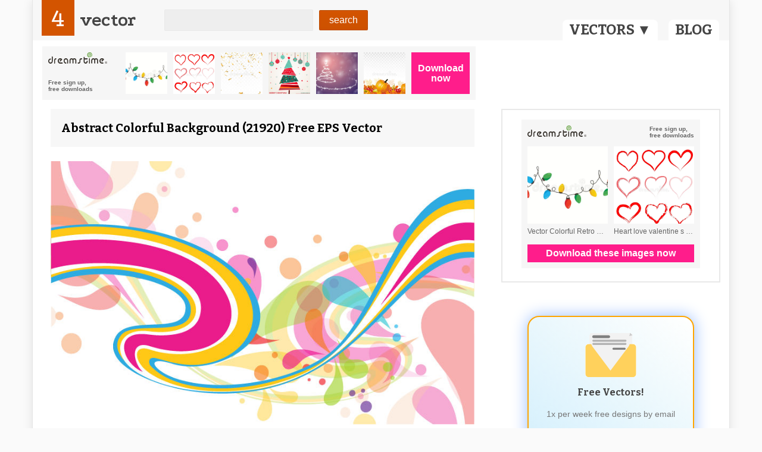

--- FILE ---
content_type: text/html; charset=UTF-8
request_url: https://dynb.dreamstime.com/?size=h728x90&background=light&search=vector%20abstract%20colorful%20background&type=context&username=onminiclip
body_size: 975
content:
<style>
* { -webkit-box-sizing: border-box; -moz-box-sizing: border-box; box-sizing: border-box; margin: 0; }
.banner { font-family: sans-serif; overflow: hidden; padding: 10px; }
.banner a { text-decoration: none; }
.banner__info { font-size: 0; }
.banner__info:after, .banner__info::before { content: " "; display: table; }
.banner__info:after { clear: both; }
.banner__logo { background-position: 0 0; background-repeat: no-repeat; background-size: 100% auto; display: block; float: left; }
.banner__slogan { cursor: default; float: right; font-weight: 700; }
.banner__list { font-size: 0; }
.banner-item { display: inline-block; vertical-align: top; }
.banner-item span { display: block; }
.banner-item__thumb { background-position: top center; background-repeat: no-repeat; background-size: cover; display: block; -webkit-transition: all 0.1s ease-in-out; transition: all 0.1s ease-in-out; width: 100%; }
.banner-item:hover .banner-item__thumb { opacity: 0.8; }
.banner-item__title { overflow: hidden; text-overflow: ellipsis; white-space: nowrap; }
.banner__btn { background-color: #FF1D8B; color: #fff; display: block; font-weight: 700; text-align: center; -webkit-transition: all 0.1s ease-in-out; transition: all 0.1s ease-in-out; }
.banner__btn:hover { background-color: #fd51a5; }

    .banner--light { background-color: #F6F6F6; }
    .banner--light .banner__logo { background-image: url('https://front.dreamstime.com/img/logo-classic.svg'); }
    .banner--light .banner__slogan, .banner--light .banner-item__title { color: #656565; }


    .banner--h728x90 { font-size: 0; height: 90px; max-width: 728px; }
    .banner--h728x90 .banner__info, .banner--h728x90 .banner__list, .banner--h728x90 .banner__actions { display: inline-block; vertical-align: top; }
    .banner--h728x90 .banner__info { width: 130px; }
    .banner--h728x90 .banner__logo, .banner--h728x90 .banner__slogan { float: none; }
    .banner--h728x90 .banner__logo { height: 20px; margin-bottom: 25px; width: 99px; }
    .banner--h728x90 .banner__slogan { font-size: 10px; }
    .banner--h728x90 .banner__list {  }
    .banner--h728x90 .banner-item { margin-right: 10px; }
    .banner--h728x90 .banner-item__thumb { height: 70px; width: 70px; }
    .banner--h728x90 .banner__actions { width: 98px; }
    .banner--h728x90 .banner__btn { font-size: 16px; height: 70px; line-height: 1.1; padding-top: 18px; width: 100%; }


    .banner--h { position: relative; }
    .banner--h .banner__info, .banner--h .banner__actions { position: absolute; }
    .banner--h .banner__list { overflow: hidden; }
    .banner--h.banner--h468x60 { padding-left: 110px; padding-right: 78px; }
    .banner--h.banner--h728x90 { padding-left: 140px; padding-right: 108px; }
    .banner--h.banner--h940x90 { padding-left: 120px; padding-right: 100px; }
    .banner--h.banner--h468x60 .banner__list { height: 60px; }
    .banner--h.banner--h728x90 .banner__list, .banner--h.banner--h940x90 .banner__list { height: 70px; }
    .banner--h.banner--h728x90 .banner__info, .banner--h.banner--h940x90 .banner__info { left: 10px; top: 10px; }
    .banner--h.banner--h468x60 .banner__info { left: 0; top: 0; }
    .banner--h.banner--h728x90 .banner__actions, .banner--h.banner--h940x90 .banner__actions { right: 10px; top: 10px; }
    .banner--h.banner--h468x60 .banner__actions { right: 0; top: 0; }

</style>

<div class="banner banner--h728x90 banner--light banner--h">
    <div class="banner__info">
        <a href="https://www.dreamstime.com/#res47520329" class="banner__logo" target="_blank" rel="noopener"></a>
                    <div class="banner__slogan">Free sign up,<br>free downloads</div>
            </div>
    <div class="banner__list">
            <a class="banner__item banner-item" href="https://www.dreamstime.com/vector-colorful-retro-holiday-christmas-new-year-intertwined-string-lights-isolated-horizontal-seamles-border-background-round-image153287760#res47520329" target="_blank" rel="noopener">
            <span class="banner-item__thumb" style="background-image:url(https://thumbs.dreamstime.com/b/vector-colorful-retro-holiday-christmas-new-year-intertwined-string-lights-isolated-horizontal-seamles-border-background-round-153287760.jpg)"></span>
                </a>
            <a class="banner__item banner-item" href="https://www.dreamstime.com/stock-photo-heart-love-valentine-s-day-red-symbol-shape-background-illustration-vector-icon-romance-romantic-white-hearts-valentines-wedding-image12451040#res47520329" target="_blank" rel="noopener">
            <span class="banner-item__thumb" style="background-image:url(https://thumbs.dreamstime.com/b/collection-vector-hearts-12451040.jpg)"></span>
                </a>
            <a class="banner__item banner-item" href="https://www.dreamstime.com/falling-bright-gold-glitter-confetti-celebration-serpentine-isolated-transparent-background-new-year-birthday-valentines-day-image112593085#res47520329" target="_blank" rel="noopener">
            <span class="banner-item__thumb" style="background-image:url(https://thumbs.dreamstime.com/b/falling-bright-gold-glitter-confetti-celebration-serpentine-isolated-transparent-background-new-year-birthday-valentines-day-112593085.jpg)"></span>
                </a>
            <a class="banner__item banner-item" href="https://www.dreamstime.com/stock-photo-retro-christmas-card-tree-ornaments-image32848170#res47520329" target="_blank" rel="noopener">
            <span class="banner-item__thumb" style="background-image:url(https://thumbs.dreamstime.com/b/retro-christmas-card-tree-ornaments-colorful-32848170.jpg)"></span>
                </a>
            <a class="banner__item banner-item" href="https://www.dreamstime.com/christmas-tree-pink-background-sparkling-as-symbol-happy-new-year-merry-holiday-celebration-copy-space-bright-shiny-image163371062#res47520329" target="_blank" rel="noopener">
            <span class="banner-item__thumb" style="background-image:url(https://thumbs.dreamstime.com/b/christmas-tree-pink-background-sparkling-as-symbol-happy-new-year-merry-holiday-celebration-copy-space-bright-shiny-163371062.jpg)"></span>
                </a>
            <a class="banner__item banner-item" href="https://www.dreamstime.com/happy-thanksgiving-background-colorful-leaves-autumn-vegetables-vector-happy-thanksgiving-background-colorful-leaves-image131549829#res47520329" target="_blank" rel="noopener">
            <span class="banner-item__thumb" style="background-image:url(https://thumbs.dreamstime.com/b/happy-thanksgiving-background-colorful-leaves-autumn-vegetables-vector-happy-thanksgiving-background-colorful-leaves-131549829.jpg)"></span>
                </a>
        </div>
    <div class="banner__actions">
        <a class="banner__btn" href="https://www.dreamstime.com/#res47520329" target="_blank" rel="noopener">Download now</a>
    </div>
</div>


--- FILE ---
content_type: text/html; charset=utf-8
request_url: https://accounts.google.com/o/oauth2/postmessageRelay?parent=https%3A%2F%2F4vector.com&jsh=m%3B%2F_%2Fscs%2Fabc-static%2F_%2Fjs%2Fk%3Dgapi.lb.en.2kN9-TZiXrM.O%2Fd%3D1%2Frs%3DAHpOoo_B4hu0FeWRuWHfxnZ3V0WubwN7Qw%2Fm%3D__features__
body_size: 159
content:
<!DOCTYPE html><html><head><title></title><meta http-equiv="content-type" content="text/html; charset=utf-8"><meta http-equiv="X-UA-Compatible" content="IE=edge"><meta name="viewport" content="width=device-width, initial-scale=1, minimum-scale=1, maximum-scale=1, user-scalable=0"><script src='https://ssl.gstatic.com/accounts/o/2580342461-postmessagerelay.js' nonce="O1_YiqHuMnWQcsAh4p8-nw"></script></head><body><script type="text/javascript" src="https://apis.google.com/js/rpc:shindig_random.js?onload=init" nonce="O1_YiqHuMnWQcsAh4p8-nw"></script></body></html>